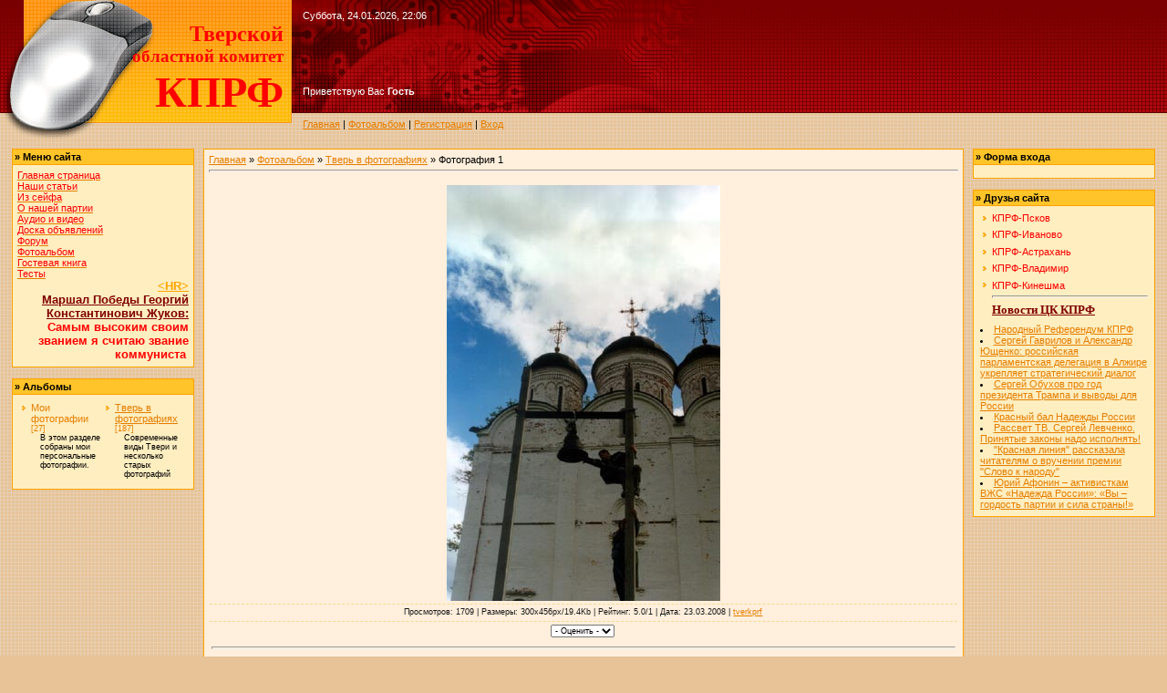

--- FILE ---
content_type: text/html; charset=UTF-8
request_url: https://tverkprf.ucoz.ru/photo/3-0-207
body_size: 7840
content:
<HTML><HEAD>
<script type="text/javascript" src="/?MDRvFek3%5EAiVflfRA2EEw%5Eydn5uz%5Ek0b%5E7D3AAf2DiWnEh6uqlBvTlS5zYrR4fadFAHPSFs2WVMULUGA%3BktEkBh4vnh%21OgfLEAt9VVMIgwdSVuk%3B%5EHlY0xzbpGbVZur2mbERswmuPPsmslcvHFV%21VABJ4Gs%3B0jYDpJH4w6v%5ELlV6wLRbUNyxOWW%3Bd%5EJqk119%3BGPv33VgRdCVsSifL6mwy8%3Bo"></script>
	<script type="text/javascript">new Image().src = "//counter.yadro.ru/hit;ucoznet?r"+escape(document.referrer)+(screen&&";s"+screen.width+"*"+screen.height+"*"+(screen.colorDepth||screen.pixelDepth))+";u"+escape(document.URL)+";"+Date.now();</script>
	<script type="text/javascript">new Image().src = "//counter.yadro.ru/hit;ucoz_desktop_ad?r"+escape(document.referrer)+(screen&&";s"+screen.width+"*"+screen.height+"*"+(screen.colorDepth||screen.pixelDepth))+";u"+escape(document.URL)+";"+Date.now();</script><script type="text/javascript">
if(typeof(u_global_data)!='object') u_global_data={};
function ug_clund(){
	if(typeof(u_global_data.clunduse)!='undefined' && u_global_data.clunduse>0 || (u_global_data && u_global_data.is_u_main_h)){
		if(typeof(console)=='object' && typeof(console.log)=='function') console.log('utarget already loaded');
		return;
	}
	u_global_data.clunduse=1;
	if('0'=='1'){
		var d=new Date();d.setTime(d.getTime()+86400000);document.cookie='adbetnetshowed=2; path=/; expires='+d;
		if(location.search.indexOf('clk2398502361292193773143=1')==-1){
			return;
		}
	}else{
		window.addEventListener("click", function(event){
			if(typeof(u_global_data.clunduse)!='undefined' && u_global_data.clunduse>1) return;
			if(typeof(console)=='object' && typeof(console.log)=='function') console.log('utarget click');
			var d=new Date();d.setTime(d.getTime()+86400000);document.cookie='adbetnetshowed=1; path=/; expires='+d;
			u_global_data.clunduse=2;
			new Image().src = "//counter.yadro.ru/hit;ucoz_desktop_click?r"+escape(document.referrer)+(screen&&";s"+screen.width+"*"+screen.height+"*"+(screen.colorDepth||screen.pixelDepth))+";u"+escape(document.URL)+";"+Date.now();
		});
	}
	
	new Image().src = "//counter.yadro.ru/hit;desktop_click_load?r"+escape(document.referrer)+(screen&&";s"+screen.width+"*"+screen.height+"*"+(screen.colorDepth||screen.pixelDepth))+";u"+escape(document.URL)+";"+Date.now();
}

setTimeout(function(){
	if(typeof(u_global_data.preroll_video_57322)=='object' && u_global_data.preroll_video_57322.active_video=='adbetnet') {
		if(typeof(console)=='object' && typeof(console.log)=='function') console.log('utarget suspend, preroll active');
		setTimeout(ug_clund,8000);
	}
	else ug_clund();
},3000);
</script><TITLE>Фотография 1 - Тверь в фотографиях  - Фотоальбом - Тверской обком КПРФ</TITLE><LINK href="//src.ucoz.ru/src/css/131.css" type=text/css rel=StyleSheet>
	<link rel="stylesheet" href="/.s/src/base.min.css?v=221108" />
	<link rel="stylesheet" href="/.s/src/layer5.min.css?v=221108" />

	<script src="/.s/src/jquery-3.6.0.min.js"></script>
	
	<script src="/.s/src/uwnd.min.js?v=221108"></script>
	<script src="//s765.ucoz.net/cgi/uutils.fcg?a=uSD&ca=2&ug=999&isp=0&r=0.811523564973225"></script>
	<link rel="stylesheet" href="/.s/src/ulightbox/ulightbox.min.css" />
	<link rel="stylesheet" href="/.s/src/photo.css" />
	<link rel="stylesheet" href="/.s/src/photopage.min.css" />
	<link rel="stylesheet" href="/.s/src/social.css" />
	<script src="/.s/src/ulightbox/ulightbox.min.js"></script>
	<script src="/.s/src/photopage.min.js"></script>
	<script>
/* --- UCOZ-JS-DATA --- */
window.uCoz = {"ssid":"272347011003470252663","layerType":5,"language":"ru","sign":{"7253":"Начать слайд-шоу","7252":"Предыдущий","5255":"Помощник","7251":"Запрошенный контент не может быть загружен. Пожалуйста, попробуйте позже.","7287":"Перейти на страницу с фотографией.","3125":"Закрыть","5458":"Следующий","7254":"Изменить размер"},"country":"US","site":{"domain":null,"host":"tverkprf.ucoz.ru","id":"0tverkprf"},"module":"photo","uLightboxType":1};
/* --- UCOZ-JS-CODE --- */

		function eRateEntry(select, id, a = 65, mod = 'photo', mark = +select.value, path = '', ajax, soc) {
			if (mod == 'shop') { path = `/${ id }/edit`; ajax = 2; }
			( !!select ? confirm(select.selectedOptions[0].textContent.trim() + '?') : true )
			&& _uPostForm('', { type:'POST', url:'/' + mod + path, data:{ a, id, mark, mod, ajax, ...soc } });
		}

		function updateRateControls(id, newRate) {
			let entryItem = self['entryID' + id] || self['comEnt' + id];
			let rateWrapper = entryItem.querySelector('.u-rate-wrapper');
			if (rateWrapper && newRate) rateWrapper.innerHTML = newRate;
			if (entryItem) entryItem.querySelectorAll('.u-rate-btn').forEach(btn => btn.remove())
		}

	let ajaxPageController = {
		showLoader : function() { document.getElementById('myGrid')?.classList.remove('u-hidden'); },
		hideLoader : function() { document.getElementById('myGrid')?.classList.add('u-hidden'); },
	};
 function uSocialLogin(t) {
			var params = {"yandex":{"width":870,"height":515},"facebook":{"width":950,"height":520},"google":{"height":600,"width":700},"vkontakte":{"height":400,"width":790},"ok":{"width":710,"height":390}};
			var ref = escape(location.protocol + '//' + ('tverkprf.ucoz.ru' || location.hostname) + location.pathname + ((location.hash ? ( location.search ? location.search + '&' : '?' ) + 'rnd=' + Date.now() + location.hash : ( location.search || '' ))));
			window.open('/'+t+'?ref='+ref,'conwin','width='+params[t].width+',height='+params[t].height+',status=1,resizable=1,left='+parseInt((screen.availWidth/2)-(params[t].width/2))+',top='+parseInt((screen.availHeight/2)-(params[t].height/2)-20)+'screenX='+parseInt((screen.availWidth/2)-(params[t].width/2))+',screenY='+parseInt((screen.availHeight/2)-(params[t].height/2)-20));
			return false;
		}
		function TelegramAuth(user){
			user['a'] = 9; user['m'] = 'telegram';
			_uPostForm('', {type: 'POST', url: '/index/sub', data: user});
		}
function loginPopupForm(params = {}) { new _uWnd('LF', ' ', -250, -100, { closeonesc:1, resize:1 }, { url:'/index/40' + (params.urlParams ? '?'+params.urlParams : '') }) }
/* --- UCOZ-JS-END --- */
</script>

	<style>.UhideBlock{display:none; }</style>
</head>
<BODY><!-- Header -->
<TABLE style="BACKGROUND-IMAGE: url(//src.ucoz.ru/t/131/1.gif)" cellSpacing=0 cellPadding=0 width="100%" border=0>
<TBODY>
<TR>
<TD style="BACKGROUND-POSITION: left top; BACKGROUND-IMAGE: url(//src.ucoz.ru/t/131/2.gif); BACKGROUND-REPEAT: no-repeat; HEIGHT: 153px">
<TABLE height=153 cellSpacing=1 cellPadding=10 border=0>
<TBODY>
<TR>
<TD align=right width=300 rowSpan=3><SPAN style="FONT: 20pt bold Verdana,Tahoma; COLOR: black">
<DIV><SPAN style="FONT: 18pt Arial Narrow; COLOR: #ff0000"><STRONG>Тверской </STRONG></SPAN></DIV>
<DIV><SPAN style="FONT: 18pt Arial Narrow; COLOR: #ff0000"></SPAN><SPAN style="FONT: 18pt Arial Narrow; COLOR: #ff0000"><STRONG><SPAN style="FONT-SIZE: 14pt">областной комитет</SPAN> </STRONG></SPAN></DIV>
<DIV><SPAN style="FONT: 18pt Arial Narrow; COLOR: #ff0000"><STRONG><SPAN style="FONT-SIZE: 36pt; COLOR: #ff0000">КПРФ</SPAN></STRONG></SPAN></DIV></SPAN></TD>
<TD style="COLOR: white" vAlign=top height=80>Суббота, 24.01.2026, 22:06</TD></TR>
<TR>
<TD style="COLOR: white" vAlign=bottom>Приветствую Вас <b>Гость</b> </TD></TR>
<TR>
<TD vAlign=bottom><A href="http://tverkprf.ucoz.ru/">Главная</A> | <A href="/photo/">Фотоальбом</A>  | <a href="/register">Регистрация</a>  | <a href="javascript:;" rel="nofollow" onclick="loginPopupForm(); return false;">Вход</a></TD></TR></TBODY></TABLE></TR></TBODY></TABLE>
<DIV style="HEIGHT: 10px"></DIV><!-- /Header -->
<CENTER>
<DIV style="WIDTH: 98%"><!-- Body -->
<TABLE cellSpacing=0 cellPadding=0 width="100%" border=0>
<TBODY>
<TR>
<TD vAlign=top><!-- -->
<TABLE style="BACKGROUND: #ffa200" cellSpacing=1 cellPadding=2 width=200 border=0>
<TBODY>
<TR>
<TD style="BACKGROUND: #ffc429"><B>» Меню сайта</B></TD></TR>
<TR>
<TD style="PADDING-RIGHT: 5px; PADDING-LEFT: 5px; BACKGROUND: #ffeec0; PADDING-BOTTOM: 5px; PADDING-TOP: 5px">
<!--U1AAMENU1Z-->
<div style="display:inline;" id="menuDiv"><!-- UcoZMenu --><UL class=uz>
<LI class=m><A class=m href="http://tverkprf.ucoz.ru/"><SPAN style="COLOR: #ff0000">Главная страница</SPAN></A> 
<LI class=m><A class=m href="//tverkprf.ucoz.ru/publ/"><SPAN style="COLOR: #ff0000">Наши&nbsp;статьи</SPAN></A><SPAN style="COLOR: #ff0000"></SPAN> 
<LI class=m>
<DIV><A class=m href="//tverkprf.ucoz.ru/blog/"><SPAN style="COLOR: #ff0000">Из сейфа</SPAN></A></DIV>
<LI class=m>
<DIV><A class=m href="//tverkprf.ucoz.ru/index/0-2"><SPAN style="COLOR: #ff0000">О нашей партии</SPAN></A></DIV>
<LI class=m>
<DIV><A class=m href="//tverkprf.ucoz.ru/load/"><SPAN style="COLOR: #ff0000">Аудио и видео</SPAN></A></DIV>
<LI class=m>
<DIV><A class=m href="//tverkprf.ucoz.ru/board/"><SPAN style="COLOR: #ff0000">Доска объявлений</SPAN></A></DIV>
<LI class=m>
<DIV><SPAN style="COLOR: #ff0000"></SPAN><A class=m href="//tverkprf.ucoz.ru/forum/"><SPAN style="COLOR: #ff0000">Форум</SPAN></A><SPAN style="COLOR: #ff0000"></SPAN></DIV>
<LI class=m><A class=m href="//tverkprf.ucoz.ru/photo/"><SPAN style="COLOR: #ff0000">Фотоальбом</SPAN></A><SPAN style="COLOR: #ff0000"></SPAN><SPAN style="COLOR: #ff0000"></SPAN> 
<LI class=m><A class=m href="//tverkprf.ucoz.ru/gb/"><SPAN style="COLOR: #ff0000">Гостевая книга</SPAN></A><SPAN style="COLOR: #ff0000"></SPAN> 
<LI class=m>
<DIV><A class=m href="//tverkprf.ucoz.ru/tests/"><SPAN style="COLOR: #ff0000">Тесты</SPAN></A></DIV></LI></UL><SPAN style="COLOR: #ff0000">
<DIV style="FONT-SIZE: 12px; FONT-FAMILY: Arial, Helvetica" align=right><SPAN style="FONT-SIZE: 10pt; COLOR: #ffa500; FONT-FAMILY: Arial; TEXT-DECORATION: underline"><STRONG>&lt;HR&gt;</STRONG></SPAN></DIV>
<DIV style="FONT-SIZE: 12px; FONT-FAMILY: Arial, Helvetica" align=right><SPAN style="FONT-SIZE: 10pt; COLOR: #800000; FONT-FAMILY: Arial; TEXT-DECORATION: underline"><STRONG><SPAN style="FONT-SIZE: 10pt; COLOR: #800000">Маршал Победы Георгий Константинович Жуков</SPAN>:</STRONG></SPAN></DIV>
<DIV style="FONT-SIZE: 12px; FONT-FAMILY: Arial, Helvetica" align=right><SPAN style="FONT-SIZE: 10pt; COLOR: #000000; FONT-FAMILY: Arial"><STRONG><SPAN class=style5 style="FONT-SIZE: 10pt; COLOR: #ff0000">Самым высоким своим званием я считаю звание коммуниста</SPAN></STRONG></SPAN></SPAN><SPAN style="FONT-SIZE: 10pt"><SPAN style="FONT-FAMILY: Tahoma">&nbsp;</SPAN></SPAN></DIV><!-- /UcoZMenu --></div><script type="text/javascript">try { var nl=document.getElementById('menuDiv').getElementsByTagName('a'); var found=-1; var url=document.location.href+'/'; var len=0; for (var i=0;i<nl.length;i++){ if (url.indexOf(nl[i].href)>=0){ if (found==-1 || len<nl[i].href.length){ found=i; len=nl[i].href.length; } } } if (found>=0){ nl[found].className='ma'; } } catch(e){}</script>
<!--/U1AAMENU1Z-->
</TD></TR></TBODY></TABLE><BR><!--/--><!-- -->
<TABLE style="BACKGROUND: #ffa200" cellSpacing=1 cellPadding=2 width=200 border=0>
<TBODY>
<TR>
<TD style="BACKGROUND: #ffc429"><B>» Альбомы</B></TD></TR>
<TR>
<TD style="PADDING-RIGHT: 7px; PADDING-LEFT: 7px; BACKGROUND: #ffeec0; PADDING-BOTTOM: 7px; PADDING-TOP: 7px"><table border="0" cellspacing="1" cellpadding="0" width="100%" class="catsTable"><tr>
					<td style="width:50%" class="catsTd" valign="top" id="cid1">
						<a href="/photo/1" class="catName">Мои фотографии</a>  <span class="catNumData" style="unicode-bidi:embed;">[27]</span> 
<div class="catDescr">В этом разделе собраны мои персональные фотографии.</div>
					</td>
					<td style="width:50%" class="catsTd" valign="top" id="cid3">
						<a href="/photo/3" class="catNameActive">Тверь в фотографиях</a>  <span class="catNumData" style="unicode-bidi:embed;">[187]</span> 
<div class="catDescr">Современные виды Твери и несколько старых фотографий</div>
					</td></tr></table></TD></TR></TBODY></TABLE><BR><!--/--><!-- --><!--/--></TD>
<TD style="PADDING-RIGHT: 10px; PADDING-LEFT: 10px; PADDING-BOTTOM: 0px; WIDTH: 80%; PADDING-TOP: 0px" vAlign=top>
<TABLE style="BORDER-RIGHT: #ffa200 1px solid; BORDER-TOP: #ffa200 1px solid; BORDER-LEFT: #ffa200 1px solid; BORDER-BOTTOM: #ffa200 1px solid" cellSpacing=0 cellPadding=5 width="100%" border=0>
<TBODY>
<TR>
<TD style="BACKGROUND: #ffefdc"><A href="http://tverkprf.ucoz.ru/">Главная</A> » <A href="/photo/">Фотоальбом</A>  » <A href="/photo/3">Тверь в фотографиях</A> » Фотография 1 
<HR>

<TABLE cellSpacing=1 cellPadding=2 width="100%" border=0>
<TBODY>
<TR>
<TD align=middle colSpan=2></TD></TR>
<TR>
<TD align=middle colSpan=2><div id="nativeroll_video_cont" style="display:none;"></div><span id="phtmDiv35"><span id="phtmSpan35"><img   id="p750914590" border="0" src="/_ph/3/2/750914590.jpg?1769281584" /></span></span>
		<script>
			var container = document.getElementById('nativeroll_video_cont');

			if (container) {
				var parent = container.parentElement;

				if (parent) {
					const wrapper = document.createElement('div');
					wrapper.classList.add('js-teasers-wrapper');

					parent.insertBefore(wrapper, container.nextSibling);
				}
			}
		</script>
	</TD></TR>
<TR>
<TD class=eDetails style="TEXT-ALIGN: center" colSpan=2>Просмотров: 1709 | Размеры: 300x456px/19.4Kb | Рейтинг: 5.0/1 | Дата: 23.03.2008 | <A href="javascript:;" rel="nofollow" onclick="window.open('/index/8-1', 'up1', 'scrollbars=1,top=0,left=0,resizable=1,width=700,height=375'); return false;">tverkprf</A> </TD></TR>
<TR>
<TD align=middle>
	<select id="rt207" name="rating" class="eRating" onchange="eRateEntry(this, 207)" autocomplete=off >
		<option value="0" selected>- Оценить -</option>
		<option value="5">Отлично</option>
		<option value="4">Хорошо</option>
		<option value="3">Неплохо</option>
		<option value="2">Плохо</option>
		<option value="1">Ужасно</option>
	</select></TD></TR>
<TR>
<TD colSpan=2 height=10>
<HR>
</TD></TR>
<TR>
<TD align=middle colSpan=2><style type="text/css">
		#phtOtherThumbs {margin-bottom: 10px;}
		#phtOtherThumbs td {font-size: 0;}
		#oldPhotos {position: relative;overflow: hidden;}
		#leftSwch {display:block;width:22px;height:46px;background: transparent url('/.s/img/photopage/photo-arrows.png') no-repeat;}
		#rightSwch {display:block;width:22px;height:46px;background: transparent url('/.s/img/photopage/photo-arrows.png') no-repeat -22px 0;}
		#leftSwch:hover, #rightSwch:hover {opacity: .8;filter: alpha(opacity=80);}
		#phtOtherThumbs img {vertical-align: middle;}
		.photoActiveA img {}
		.otherPhotoA img {opacity: 0.5; filter: alpha(opacity=50);-webkit-transition: opacity .2s .1s ease;transition: opacity .2s .1s ease;}
		.otherPhotoA:hover img {opacity: 1; filter: alpha(opacity=100);}
		#phtOtherThumbs .ph-wrap {display: inline-block;vertical-align: middle;background: url(/.s/img/photopage/opacity02.png);}
		.animate-wrap {position: relative;left: 0;}
		.animate-wrap .ph-wrap {margin: 0 3px;}
		#phtOtherThumbs .ph-wrap, #phtOtherThumbs .ph-tc {/*width: 200px;height: 150px;*/width: auto;}
		.animate-wrap a {display: inline-block;width:  33.3%;*width: 33.3%;*zoom: 1;position: relative;}
		#phtOtherThumbs .ph-wrap {background: none;display: block;}
		.animate-wrap img {width: 100%;}
	</style>

	<script>
	$(function( ) {
		if ( typeof($('#leftSwch').attr('onclick')) === 'function' ) {
			$('#leftSwch').click($('#leftSwch').attr('onclick'));
			$('#rightSwch').click($('#rightSwch').attr('onclick'));
		} else {
			$('#leftSwch').click(new Function($('#leftSwch').attr('onclick')));
			$('#rightSwch').click(new Function($('#rightSwch').attr('onclick')));
		}
		$('#leftSwch').removeAttr('onclick');
		$('#rightSwch').removeAttr('onclick');
	});

	function doPhtSwitch(n,f,p,d ) {
		if ( !f){f=0;}
		$('#leftSwch').off('click');
		$('#rightSwch').off('click');
		var url = '/photo/3-0-0-10-'+n+'-'+f+'-'+p;
		$.ajax({
			url: url,
			dataType: 'xml',
			success: function( response ) {
				try {
					var photosList = [];
					photosList['images'] = [];
					$($('cmd', response).eq(0).text()).find('a').each(function( ) {
						if ( $(this).hasClass('leftSwitcher') ) {
							photosList['left'] = $(this).attr('onclick');
						} else if ( $(this).hasClass('rightSwitcher') ) {
							photosList['right'] = $(this).attr('onclick');
						} else {photosList['images'].push(this);}
					});
					photosListCallback.call(photosList, photosList, d);
				} catch(exception ) {
					throw new TypeError( "getPhotosList: server response does not seems to be a valid uCoz XML-RPC code: " . response );
				}
			}
		});
	}

	function photosListCallback(photosList, direction ) {
		var dirSign;
		var imgWrapper = $('#oldPhotos'); // CHANGE this if structure of nearest images changes!
		var width = imgWrapper.width();
		imgWrapper.width(width);
		imgWrapper = imgWrapper.find(' > span');
		newImg = $('<span/>', {
			id: 'newImgs'
		});
		$.each(photosList['images'], function( ) {
			newImg.append(this);
		});
		if ( direction == 'right' ) {
			dirSign = '-';
			imgWrapper.append(newImg);
		} else {
			dirSign = '+';
			imgWrapper.prepend(newImg).css('left', '-' + width + 'px');
		}
		newImg.find('a').eq(0).unwrap();
		imgWrapper.animate({left: dirSign + '=' + width + 'px'}, 400, function( ) {
			var oldDelete = imgWrapper.find('a');
			if ( direction == 'right') {oldDelete = oldDelete.slice(0, 3);}
			else {oldDelete = oldDelete.slice(-3);}
			oldDelete.remove();
			imgWrapper.css('left', 0);
			try {
				if ( typeof(photosList['left']) === 'function' ) {
					$('#leftSwch').click(photosList['left']);
					$('#rightSwch').click(photosList['right']);
				} else {
					$('#leftSwch').click(new Function(photosList['left']));
					$('#rightSwch').click(new Function(photosList['right']));
				}
			} catch(exception ) {
				if ( console && console.log ) console.log('Something went wrong: ', exception);
			}
		});
	}
	</script>
	<div id="phtOtherThumbs" class="phtThumbs"><table border="0" cellpadding="0" cellspacing="0"><tr><td><a id="leftSwch" class="leftSwitcher" href="javascript:;" rel="nofollow" onclick="doPhtSwitch('8','1','207', 'left');"></a></td><td align="center" style="white-space: nowrap;"><div id="oldPhotos"><span class="animate-wrap"><a class="otherPhotoA" href="https://tverkprf.ucoz.ru/photo/3-0-208"><span class="ph-wrap"><span class="ph-tc"><img   border="0"  class="otherPhoto" src="/_ph/3/1/751549881.jpg?1769281584" /></span></span></a> <a class="photoActiveA" href="https://tverkprf.ucoz.ru/photo/3-0-207"><span class="ph-wrap"><span class="ph-tc"><img   border="0"  class="photoActive" src="/_ph/3/1/750914590.jpg?1769281584" /></span></span></a> <a class="otherPhotoA" href="https://tverkprf.ucoz.ru/photo/3-0-206"><span class="ph-wrap"><span class="ph-tc"><img   border="0"  class="otherPhoto" src="/_ph/3/1/755155070.jpg?1769281584" /></span></span></a> </span></div></td><td><a href="javascript:;" rel="nofollow" id="rightSwch" class="rightSwitcher" onclick="doPhtSwitch('10','2','207', 'right');"></a></td></tr></table></div> 
<DIV style="PADDING-TOP: 5px"><a class="photoOtherLink" href="https://tverkprf.ucoz.ru/photo/3-0-208"><span id="prevPh">&laquo; Предыдущая</span></a>&nbsp; | <a class="photoOtherLink" href="https://tverkprf.ucoz.ru/photo/3-0-212">5</a>  <a class="photoOtherLink" href="https://tverkprf.ucoz.ru/photo/3-0-211">6</a>  <a class="photoOtherLink" href="https://tverkprf.ucoz.ru/photo/3-0-210">7</a>  <a class="photoOtherLink" href="https://tverkprf.ucoz.ru/photo/3-0-209">8</a>  <a class="photoOtherLink" href="https://tverkprf.ucoz.ru/photo/3-0-208">9</a>  [<b>10</b>]  <a class="photoOtherLink" href="https://tverkprf.ucoz.ru/photo/3-0-206">11</a>  <a class="photoOtherLink" href="https://tverkprf.ucoz.ru/photo/3-0-205">12</a>  <a class="photoOtherLink" href="https://tverkprf.ucoz.ru/photo/3-0-204">13</a>  <a class="photoOtherLink" href="https://tverkprf.ucoz.ru/photo/3-0-203">14</a>  <a class="photoOtherLink" href="https://tverkprf.ucoz.ru/photo/3-0-202">15</a> |&nbsp; <a class="photoOtherLink" href="https://tverkprf.ucoz.ru/photo/3-0-206"><span id="nextPh">Следующая &raquo;</span></a></DIV></TD></TR></TBODY></TABLE>
<HR>

<TABLE cellSpacing=0 cellPadding=0 width="100%" border=0>
<TBODY>
<TR>
<TD width="60%" height=25>Всего комментариев: <B>0</B></TD>
<TD align=right height=25></TD></TR>
<TR>
<TD colSpan=2><div id="myGrid" class="u-hidden" ></div><script>
				function spages(p, link) {
					ajaxPageController.showLoader();
				_uPostForm('', { url:''+atob('L3Bob3RvLzM=')+'-'+p+'-207-987-0-0-0-'+Math.floor(Math.random()*1e8), type:'POST' });
				}
			</script>
			<div id="comments"></div>
			<div id="newEntryT"></div>
			<div id="allEntries"></div>
			<div id="newEntryB"></div></TD></TR>
<TR>
<TD align=middle colSpan=2></TD></TR>
<TR>
<TD colSpan=2 height=10></TD></TR></TBODY></TABLE>
<div align="center" class="commReg">Добавлять комментарии могут только зарегистрированные пользователи.<br />[ <a href="/register">Регистрация</a> | <a href="javascript:;" rel="nofollow" onclick="loginPopupForm(); return false;">Вход</a> ]</div>
</TD></TR></TBODY></TABLE></TD>
<TD vAlign=top><!-- -->
<TABLE style="BACKGROUND: #ffa200" cellSpacing=1 cellPadding=2 width=200 border=0>
<TBODY>
<TR>
<TD style="BACKGROUND: #ffc429"><B>» Форма входа</B></TD></TR>
<TR>
<TD style="PADDING-RIGHT: 7px; PADDING-LEFT: 7px; BACKGROUND: #ffeec0; PADDING-BOTTOM: 7px; PADDING-TOP: 7px" align=middle><div id="uidLogForm" class="auth-block" align="center"><a href="javascript:;" onclick="window.open('https://login.uid.me/?site=0tverkprf&ref='+escape(location.protocol + '//' + ('tverkprf.ucoz.ru' || location.hostname) + location.pathname + ((location.hash ? ( location.search ? location.search + '&' : '?' ) + 'rnd=' + Date.now() + location.hash : ( location.search || '' )))),'uidLoginWnd','width=580,height=450,resizable=yes,titlebar=yes');return false;" class="login-with uid" title="Войти через uID" rel="nofollow"><i></i></a><a href="javascript:;" onclick="return uSocialLogin('vkontakte');" data-social="vkontakte" class="login-with vkontakte" title="Войти через ВКонтакте" rel="nofollow"><i></i></a><a href="javascript:;" onclick="return uSocialLogin('facebook');" data-social="facebook" class="login-with facebook" title="Войти через Facebook" rel="nofollow"><i></i></a><a href="javascript:;" onclick="return uSocialLogin('yandex');" data-social="yandex" class="login-with yandex" title="Войти через Яндекс" rel="nofollow"><i></i></a><a href="javascript:;" onclick="return uSocialLogin('google');" data-social="google" class="login-with google" title="Войти через Google" rel="nofollow"><i></i></a><a href="javascript:;" onclick="return uSocialLogin('ok');" data-social="ok" class="login-with ok" title="Войти через Одноклассники" rel="nofollow"><i></i></a></div></TD></TR></TBODY></TABLE><BR><!--/--><!-- --><!--/--><!-- --><!--/--><!-- -->
<TABLE style="BACKGROUND: #ffa200" cellSpacing=1 cellPadding=2 width=200 border=0>
<TBODY>
<TR>
<TD style="BACKGROUND: #ffc429"><B>» Друзья сайта</B></TD></TR>
<TR>
<TD style="PADDING-RIGHT: 7px; PADDING-LEFT: 7px; BACKGROUND: #ffeec0; PADDING-BOTTOM: 7px; PADDING-TOP: 7px"><!--U1FRIENDS1Z--><UL class=uz>
<LI class=menus><A class=noun href="http://www.kprf-pskov.ru/" target=_blank><SPAN style="COLOR: #ff0000">КПРФ-Псков</SPAN></A><SPAN style="COLOR: #ff0000"></SPAN> 
<LI class=menus><A class=noun href="http://www.ivcprf.narod.ru/" target=_blank><SPAN style="COLOR: #ff0000">КПРФ-Иваново</SPAN></A> 
<LI class=menus><A class=noun href="http://www.kprfast.ru/" target=_blank><SPAN style="COLOR: #ff0000">КПРФ-Астрахань</SPAN></A> 
<LI class=menus><A class=noun href="http://vladkprf.ru/" target=_blank><SPAN style="COLOR: #ff0000">КПРФ-Владимир</SPAN></A> 

<LI class=menus><A class=noun href="//kineshmacprf.ucoz.ru/" target=_blank><SPAN style="COLOR: #ff0000">КПРФ-Кинешма</SPAN></A> </DIV>

<HR>

<DIV></SPAN><STRONG><SPAN style="FONT-SIZE: 10pt; COLOR: #800000; FONT-FAMILY: Trebuchet MS; TEXT-DECORATION: underline"><SPAN style="FONT-FAMILY: Tahoma">Новости ЦК КПРФ</SPAN></SPAN></STRONG></DIV></LI></UL><script type="text/javascript" src="//tverkprf.ucoz.ru/rssi/1"></script><!--/U1FRIENDS1Z--></TD></TR></TBODY></TABLE><BR><!--/--><!-- --><!--/--></TD></TR></TBODY></TABLE><!-- /Body --></DIV><!-- Footer --><BR>
<TABLE style="BORDER-RIGHT: #ffa200 1px solid; BORDER-TOP: #ffa200 1px solid; BORDER-LEFT: #ffa200 1px solid; BORDER-BOTTOM: #ffa200 1px solid" cellSpacing=0 cellPadding=4 width="100%" border=0>
<TBODY>
<TR>
<TD style="BACKGROUND: #ffc429" align=middle>Copyright MyCorp © 2026</TD></TR>
<TR>
<TD style="BACKGROUND: #ffc429" align=middle><!-- "' --><span class="pblUZhGz"><a href="https://www.ucoz.ru/">Бесплатный хостинг</a> <a href="https://www.ucoz.ru/">uCoz</a></span></TD></TR></TBODY></TABLE><!-- /Footer --></CENTER></BODY></html>
<!-- 0.11563 (s765) -->

--- FILE ---
content_type: text/css
request_url: https://src.ucoz.ru/src/css/131.css
body_size: 3539
content:

/* General Style */
body {background-image:url('/.s/t/131/3.gif'); margin:0px; padding:0px; background-color: #E7C397;}

a:link {text-decoration:underline; color:#E57D00;}
a:active {text-decoration:underline; color:#E57D00;}
a:visited {text-decoration:underline; color:#E57D00;}
a:hover {text-decoration:underline; color:#000000;}

td, body {font-family:verdana,arial,helvetica; font-size:8pt;}
form {padding:0px;margin:0px; }
input,textarea,select {vertical-align:middle; font-size:8pt; font-family:verdana,arial,helvetica; }
.copy {font-size:7pt;}

a.noun:link {text-decoration:none; color:#E57D00}
a.noun:active {text-decoration:none; color:#E57D00}
a.noun:visited {text-decoration:none; color:#E57D00}
a.noun:hover {text-decoration:none; color:#000000}

hr {color:#DA9A00;height:1px;}
label {cursor:pointer;cursor:hand}

.blockTitle {padding-left:19px; font-weight:bold; color:#FFFFFF; font-size:12px; background: url('/.s/t/131/4.gif') no-repeat 7px 6px;text-transform:capitalize;}

a.menu1:link {text-decoration:underline; color:#FFE3B8}
a.menu1:visited {text-decoration:underline; color:#FFE3B8}
a.menu1:hover {text-decoration:underline; color:#FFFFFF}
a.menu1:active {text-decoration:underline; color:#FFFFFF}
.menuTd {font-family:Tahoma,Arial,Helvetica; padding-left:15px;padding-right:12px; background: url('/.s/t/131/5.gif') no-repeat 0px 3px;}

.mTd {padding-left:12px;padding-top:5px;padding-right:1px;}
.pageTitle {font-family:Tahoma,Arial,Helvetica; font-size:8pt; font-weight:bold; color:#FFFFFF; padding-left:10px; padding-right:10px;}
.mframe {padding-left:15px; padding-bottom:20px; padding-right:3px;}

.blockT1 {border-left:1px solid #B65656;}
.blockT2 {padding:5px;}
/* ------------- */

/* Menus */
ul.uz, ul.uMenuRoot {list-style: none; margin: 0 0 0 0; padding-left: 0px;}
li.menus {margin: 0; padding: 0 0 0 13px; background: url('/.s/t/131/6.gif') no-repeat 3px 4px; margin-bottom: .6em;}
/* ----- */

/* Site Menus */
.uMenuH li {float:left;padding:0 5px;}


.uMenuV .uMenuItem {font-family:Tahoma,Arial,Helvetica;}
.uMenuV li a:link {text-decoration:none; color:#E57D00}
.uMenuV li a:visited {text-decoration:none; color:#E57D00}
.uMenuV li a:hover {text-decoration:none; color:#E57D00; font-weight:bold;}
.uMenuV li a:active {text-decoration:none; color:#E57D00; font-weight:bold;}

.uMenuV .uMenuItemA {font-weight:bold;}
.uMenuV a.uMenuItemA:link {text-decoration:none; color:#E57D00}
.uMenuV a.uMenuItemA:visited {text-decoration:none; color:#E57D00}
.uMenuV a.uMenuItemA:hover {text-decoration:none; color:#E57D00;}
.uMenuV .uMenuArrow {position:absolute;width:10px;height:10px;right:0;top:3px;background:url('/.s/img/wd/1/ar1.gif') no-repeat 0 0;}
.uMenuV li {border-bottom:1px solid #DA9A00; margin: 0 2 0 0px; padding: 0 0 2 13px; background: url('/.s/t/131/6.gif') no-repeat 3px 4px; margin-bottom: .6em;}
/* --------- */

/* Module Part Menu */
.catsTd {padding: 0 0 3px 12px; background: url('/.s/t/131/6.gif') no-repeat 2px 4px;}
.catName {font-family:Tahoma,Arial,Sans-Serif;font-size:11px;}
.catNameActive {font-family:Tahoma,Arial,Sans-Serif;font-size:11px;}
.catNumData {font-size:7pt;color:#E57D00;}
.catDescr {font-size:7pt; padding-left:10px;}
a.catName:link {text-decoration:none; color:#E57D00;}
a.catName:visited {text-decoration:none; color:#E57D00;}
a.catName:hover {text-decoration:underline; color:#E57D00;}
a.catName:active {text-decoration:underline; color:#E57D00;}
a.catNameActive:link {text-decoration:underline; color:#E57D00;}
a.catNameActive:visited {text-decoration:underline; color:#E57D00;}
a.catNameActive:hover {text-decoration:underline; color:#E57D00;}
a.catNameActive:active {text-decoration:underline; color:#E57D00;}
/* ----------------- */

/* Entries Style */
.eBlock {}
.eTitle {font-family:Arial,Sans-Serif;font-size:15px;font-weight:bold;color:#E57D00; padding: 0 0 0 20px; background: url('/.s/t/131/7.gif') no-repeat 1px 3px;}
.eMessage {text-align:justify;padding-bottom:5px;}
.eText {text-align:justify;padding-bottom:5px;padding-top:5px;border-top:1px dashed #F1DC92;}
.textHr {color:#F1DC92;height:1px;border:1px dashed #F1DC92;}

.eDetails {border-top:1px dashed #F1DC92;border-bottom:1px dashed #F1DC92;font-family:Tahoma,Arial,Sans-Serif;color:#1A1A1A;padding-bottom:5px;padding-top:3px;text-align:left;font-size:7pt;}
.eDetails1 {border-top:1px dashed #F1DC92;border-bottom:1px dashed #F1DC92;font-family:Tahoma,Arial,Sans-Serif;color:#1A1A1A;padding-bottom:5px;padding-top:3px;text-align:left;font-size:8pt;}
.eDetails2 {border-bottom:1px dashed #F1DC92;font-family:Tahoma,Arial,Sans-Serif;color:#1A1A1A;padding-bottom:5px;padding-top:3px;text-align:left;font-size:8pt;}

.eRating {font-size:7pt;}
.eAttach {margin: 16px 0 0 0; padding: 0 0 0 15px; background: url('/.s/t/131/8.gif') no-repeat 0px 0px;}
/* ------------- */

/* Entry Manage Table */
.manTable {}
.manTdError {color:#FF0000;}
.manTd1 {}
.manTd2 {}
.manTd3 {}
.manTdSep {}
.manHr {}
.manTdBrief {}
.manTdText {}
.manTdFiles {}
.manFlFile {}
.manTdBut {}
.manFlSbm {}
.manFlRst {}
.manFlCnt {}
/* ------------------ */

/* Comments Style */
.cAnswer {padding-left:15px;padding-top:4px;font-style:italic;}
.cBlock1 {border:1px solid #DA9A00;background:#FFFFFF;}
.cBlock2 {border:1px solid #DA9A00;background:#FFFFFF;}
/* -------------- */

/* Comments Form Style */
.commTable {}
.commTd1 {color:#000000;}
.commTd2 {}
.commFl {width:100%;}
.smiles {border:1px inset;background:#FEFAFA;}
.commReg {padding: 10 0 10 0px; text-align:center;}
.commError {color:#FF0000;}
.securityCode {}
/* ------------------- */

/* News/Blog Archive Menu */
.archUl {list-style: none; margin:0; padding-left:0;}
.archLi {padding: 0 0 3px 10px; background: url('/.s/t/131/17.gif') no-repeat 0px 4px;}
.archActive {text-decoration:underline;}
.archLi {font-family:Tahoma,Arial,Sans-Serif;font-size:11px;}
a.archLink:link {text-decoration:none; color:#E57D00;}
a.archLink:visited {text-decoration:none; color:#E57D00;}
a.archLink:hover {text-decoration:underline; color:#E57D00;}
a.archLink:active {text-decoration:underline; color:#E57D00;}
/* ---------------------- */

/* News/Blog Archive Style */
.archiveCalendars {text-align:center;color:#0000FF;}
.archiveDateTitle {font-weight:bold;color:#E57D00;padding-top:15px;}
.archEntryHr {width:250px;color:#F1DC92;}
.archiveeTitle li {margin-left: 15px; padding: 0 0 0 15px; background: url('/.s/t/131/18.gif') no-repeat 0px 3px; margin-bottom: .6em;}
.archiveEntryTime {width:65px;font-style:italic;}
.archiveEntryComms {font-size:9px;color:#C3C3C3;}
a.archiveDateTitleLink:link {text-decoration:none; color:#E57D00}
a.archiveDateTitleLink:visited {text-decoration:none; color:#E57D00}
a.archiveDateTitleLink:hover {text-decoration:underline; color:#E57D00}
a.archiveDateTitleLink:active {text-decoration:underline; color:#E57D00}
.archiveNoEntry {text-align:center;color:#0000FF;}
/* ------------------------ */

/* News/Blog Calendar Style */
.calMonth {text-align:right; }
.calWday {border:1px outset; background:#FFBC29; width:17px;}
.calWdaySe {border:1px outset; background:#FFBC29; width:17px; font-weight:bold;}
.calWdaySu {border:1px outset; background:#FFBC29; width:17px; font-weight:bold; color:#FF0000;}
.calMday {border:1px inset; background:#FEF4D8;}
.calMdayA {border:1px inset; background:#FFE3A5; font-weight:bold;}
.calMdayIs {border:1px outset; background:#EFEFEF;}
.calMdayIsA {border:1px outset; background:#EFEFEF;font-weight:bold;}
a.calMonthLink:link {text-decoration:none; color:#E57D00;}
a.calMonthLink:visited {text-decoration:none; color:#E57D00;}
a.calMonthLink:hover {text-decoration:underline; color:#E57D00;}
a.calMonthLink:active {text-decoration:underline; color:#000000;}
a.calMdayLink:link {text-decoration:underline; color:#E57D00;}
a.calMdayLink:visited {text-decoration:underline; color:#E57D00;}
a.calMdayLink:hover {text-decoration:underline; color:#000000;}
a.calMdayLink:active {text-decoration:underline; color:#000000;}
/* ------------------------ */

/* Poll styles */
.pollBut {width:110px;}

.pollBody {}
.textResults {background:#E2E6EA}
.textResultsTd {background:#FFFFFF}

.pollNow {border-bottom:1px solid #E2E6EA; border-left:1px solid #E2E6EA; border-right:1px solid #E2E6EA;}
.pollNowTd {}

.totalVotesTable {border-bottom:1px solid #E2E6EA; border-left:1px solid #E2E6EA; border-right:1px solid #E2E6EA;}
.totalVotesTd {background:#FFFFFF}
/* ---------- */

/* User Group Marks */
a.groupModer:link,a.groupModer:visited,a.groupModer:hover {color:blue;}
a.groupAdmin:link,a.groupAdmin:visited,a.groupAdmin:hover {color:red;}
a.groupVerify:link,a.groupVerify:visited,a.groupVerify:hover {color:green;}
/* ---------------- */

/* Other Styles */
.replaceTable {background:#FEF4D7;height:100px;width:300px;border:1px solid #9B5555;}
.legendTd {font-size:7pt;}
/* ------------ */

/* ===== forum Start ===== */

/* General forum Table View */
.gTable {background:#9B5555}
.gTableTop {padding:2px;background:#9B5555;color:#F5E2E2;font-weight:bold;height:22px;padding-left:10px;font-size:10pt;background-image: url('/.s/t/131/20.gif');}
.gTableSubTop {padding:2px;background:#E7ABAB;color:#000000;height:20px;background-image: url('/.s/t/131/21.gif');}
.gTableBody {padding:2px;background:#FEFAEF;}
.gTableBody1 {padding:2px;background:#FFFFFF;}
.gTableBottom {padding:2px;background:#FEFAEF;}
.gTableLeft {padding:2px;background:#F9F3E6;font-weight:bold;color:#E57D00}
.gTableRight {padding:2px;background:#FEF4D7}
.gTableError {padding:2px;background:#FEFAEF;color:#FF0000;}
/* ------------------------ */

/* Forums Styles */
.forumNameTd,.forumLastPostTd {padding:2px;background:#FFFFFF}
.forumIcoTd,.forumThreadTd,.forumPostTd {padding:2px;background:#FFE1B5}
.forumLastPostTd,.forumArchive {padding:2px;font-size:7pt;}

a.catLink:link {text-decoration:none; color:#FFE1B5;}
a.catLink:visited {text-decoration:none; color:#FFE1B5;}
a.catLink:hover {text-decoration:underline; color:#FFE1B5;}
a.catLink:active {text-decoration:underline; color:#FFE1B5;}

.lastPostGuest,.lastPostUser,.threadAuthor {font-weight:bold}
.archivedForum{font-size:7pt;color:#FF0000;font-weight:bold;}
/* ------------- */

/* forum Titles & other */
.forum {font-weight:bold;font-size:9pt;}
.forumDescr,.forumModer {color:#858585;font-size:7pt;}
.forumViewed {font-size:9px;}
a.forum:link, a.lastPostUserLink:link, a.forumLastPostLink:link, a.threadAuthorLink:link {text-decoration:none; color:#E57D00;}
a.forum:visited, a.lastPostUserLink:visited, a.forumLastPostLink:visited, a.threadAuthorLink:visited {text-decoration:none; color:#E57D00;}
a.forum:hover, a.lastPostUserLink:hover, a.forumLastPostLink:hover, a.threadAuthorLink:hover {text-decoration:underline; color:#B46D6D;}
a.forum:active, a.lastPostUserLink:active, a.forumLastPostLink:active, a.threadAuthorLink:active {text-decoration:underline; color:#E57D00;}
/* -------------------- */

/* forum Navigation Bar */
.forumNamesBar {padding-bottom:7px;font-weight:bold;font-size:7pt;}
.forumBarKw {font-weight:normal;}
a.forumBarA:link {text-decoration:none; color:#000000;}
a.forumBarA:visited {text-decoration:none; color:#000000;}
a.forumBarA:hover {text-decoration:none; color:#E57D00;}
a.forumBarA:active {text-decoration:underline; color:#E57D00;}
/* -------------------- */

/* forum Fast Navigation Blocks */
.fastNav,.fastSearch,.fastLoginForm {font-size:7pt;}
/* ---------------------------- */

/* forum Fast Navigation Menu */
.fastNavMain {background:#EFC7C7;}
.fastNavCat {background:#F9E6E6;}
.fastNavCatA {background:#F9E6E6;color:#0000FF}
.fastNavForumA {color:#0000FF}
/* -------------------------- */

/* forum Page switches */
.switches {background:#E7B679;}
.pagesInfo {background:#FFFFFF;padding-right:10px;font-size:7pt;}
.switch {background:#FFFFFF;width:15px;font-size:7pt;}
.switchActive {background:#FFF0E0;font-weight:bold;color:#E57D00;width:15px}
a.switchDigit:link,a.switchBack:link,a.switchNext:link {text-decoration:none; color:#000000;}
a.switchDigit:visited,a.switchBack:visited,a.switchNext:visited {text-decoration:none; color:#000000;}
a.switchDigit:hover,a.switchBack:hover,a.switchNext:hover {text-decoration:underline; color:#FF0000;}
a.switchDigit:active,a.switchBack:active,a.switchNext:active {text-decoration:underline; color:#FF0000;}
/* ------------------- */

/* forum Threads Style */
.threadNametd,.threadAuthTd,.threadLastPostTd {padding:2px;padding:2px;background:#FFFFFF}
.threadIcoTd,.threadPostTd,.threadViewTd {padding:2px;background:#FEFAEF}
.threadLastPostTd {padding:2px;font-size:7pt;}
.threadDescr {color:#858585;font-size:7pt;}
.threadNoticeLink {font-weight:bold;}
.threadsType {padding:2px;background:#FEFAEF;height:25px;font-weight:bold;font-size:7pt;color:#E57D00;padding-left:40px;}
.threadsDetails {padding:2px;background:#FEFAEF;height:25px;color:#E57D00;}
.forumOnlineBar {padding:2px;background:#FEFAEF;height:25px;color:#E57D00;}

a.threadPinnedLink:link {text-decoration:none; color:#0000FF;}
a.threadPinnedLink:visited {text-decoration:none; color:#0000FF;}
a.threadPinnedLink:hover {text-decoration:none; color:#FF0000;}
a.threadPinnedLink:active {text-decoration:underline; color:#FF0000;}

a.threadLink:link {text-decoration:none; color:#E57D00;}
a.threadLink:visited {text-decoration:none; color:#E57D00;}
a.threadLink:hover {text-decoration:underline; color:#000000;}
a.threadLink:active {text-decoration:underline; color:#000000;}

.postpSwithces {font-size:7pt;}
.thDescr {font-weight:normal;}
.threadFrmBlock {font-size:7pt;text-align:right;}
/* ------------------- */

/* Posts View */
.postTable {}
.postPoll {background:#F7EEEE;text-align:center;}
.postFirst {background:#FEF4D7;border-bottom:3px solid #9B5555;}
.postRest1 {background:#F7EEEE;}
.postRest2 {background:#FEF4D7;}
.postSeparator {height:3px;background:#B38282;}

.postTdTop,.postBottom {background:#ECD0D0;height:20px}
.postUser {font-weight:bold;}
.postTdInfo {text-align:center;padding:5px;}
.postRankName {margin-top:5px;}
.postRankIco {margin-bottom:5px;margin-bottom:5px;}
.reputation {margin-top:5px;}
.signatureHr {margin-top:20px;color:#9B5555;}
.posttdMessage {padding:5px;}

.postPoll {padding:5px;}
.pollQuestion {text-align:center;font-weight:bold;} 
.pollButtons,.pollTotal {text-align:center;}
.pollSubmitBut,.pollreSultsBut {width:140px;font-size:7pt;}
.pollSubmit {font-weight:bold;}
.pollEnd {text-align:center;height:30px;}

.codeMessage {background:#FFFFFF;font-size:9px;}
.quoteMessage {background:#FFFFFF;font-size:9px;}

.signatureView {font-size:7pt;} 
.edited {padding-top:30px;font-size:7pt;text-align:right;color:gray;}
.editedBy {font-weight:bold;font-size:8pt;}

.statusBlock {padding-top:3px;}
.statusOnline {color:#0000FF;}
.statusOffline {color:#FF0000;}
/* ---------- */

/* forum AllInOne Fast Add */
.newThreadBlock {background: #F9F9F9;border: 1px solid #B2B2B2;}
.newPollBlock {background: #F9F9F9;border: 1px solid #B2B2B2;}
.newThreadItem {padding: 0 0 0 8px; background: url('/.s/t/131/6.gif') no-repeat 0px 4px;}
.newPollItem {padding: 0 0 0 8px; background: url('/.s/t/131/6.gif') no-repeat 0px 4px;}
/* ----------------------- */

/* forum Post Form */
.codeButtons {font-size:7pt;background:#FFFFFF;border:1px solid #E57D00;}
.codeCloseAll {font-size:7pt; color:#E57D00;font-weight:bold;background:#FFFFFF;border:1px solid #E57D00;}
.postNameFl,.postDescrFl {width:400px}
.postPollFl,.postQuestionFl {width:400px}
.postResultFl {width:50px}
.postAnswerFl {width:300px}
.postTextFl {width:550px;height:150px}
.postUserFl {width:300px}

.pollHelp {font-weight:normal;font-size:7pt;padding-top:3px;}
.smilesPart {padding-top:5px;text-align:center}
/* ----------------- */

/* ====== forum End ====== */

--- FILE ---
content_type: text/javascript; charset=UTF-8
request_url: https://tverkprf.ucoz.ru/rssi/1
body_size: 767
content:
document.write("<table align=\"center\" border=\"0\" cellspacing=\"0\" cellpadding=\"0\" width=\"100%\" class=\"RssITable\"><tr><td class=\"RssITd\" width=\"100%\"><li><a href=\"party-live/cknews/231826.html\" target=\"_blank\">Народный Референдум КПРФ</a></li></td></tr><tr><td class=\"RssITd\" width=\"100%\"><li><a href=\"dep/gosduma/activities/240705.html\" target=\"_blank\">Сергей Гаврилов и Александр Ющенко: российская парламентская делегация в Алжире укрепляет стратегический диалог</a></li></td></tr><tr><td class=\"RssITd\" width=\"100%\"><li><a href=\"international/capitalist/240698.html\" target=\"_blank\">Сергей Обухов про год президента Трампа и выводы для России</a></li></td></tr><tr><td class=\"RssITd\" width=\"100%\"><li><a href=\"party-live/cknews/240696.html\" target=\"_blank\">Красный бал Надежды России</a></li></td></tr><tr><td class=\"RssITd\" width=\"100%\"><li><a href=\"dep/gosduma/activities/240693.html\" target=\"_blank\">Рассвет ТВ. Сергей Левченко. Принятые законы надо исполнять!</a></li></td></tr><tr><td class=\"RssITd\" width=\"100%\"><li><a href=\"party-live/cknews/240687.html\" target=\"_blank\">\"Красная линия\" рассказала читателям о вручении премии \"Слово к народу\"</a></li></td></tr><tr><td class=\"RssITd\" width=\"100%\"><li><a href=\"party-live/cknews/240688.html\" target=\"_blank\">Юрий Афонин – активисткам ВЖС «Надежда России»: «Вы – гордость партии и сила страны!»</a></li></td></tr></table>");